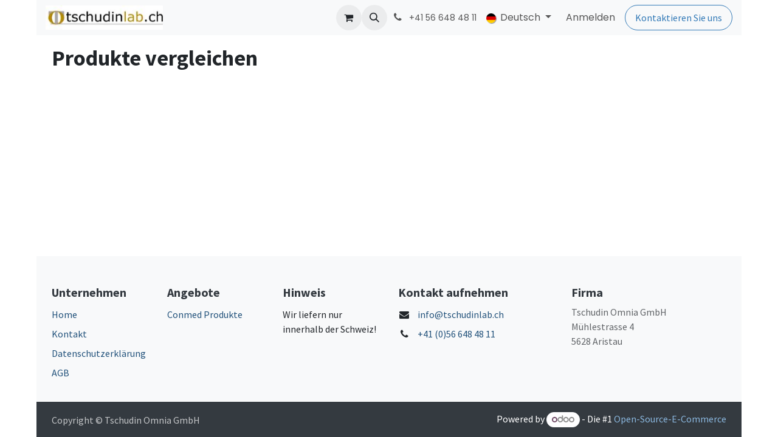

--- FILE ---
content_type: text/html; charset=utf-8
request_url: https://tschudinlab.odoo.com/shop/compare?products=21220%2C21217
body_size: 7559
content:
<!DOCTYPE html>
        
<html lang="de-DE" data-website-id="1" data-main-object="ir.ui.view(1581,)" data-add2cart-redirect="1">
    <head>
        <meta charset="utf-8"/>
        <meta http-equiv="X-UA-Compatible" content="IE=edge"/>
        <meta name="viewport" content="width=device-width, initial-scale=1"/>
        <meta name="generator" content="Odoo"/>
            
        <meta property="og:type" content="website"/>
        <meta property="og:title" content="Comparator Page | tschudinlab.ch"/>
        <meta property="og:site_name" content="tschudinlab.ch"/>
        <meta property="og:url" content="https://tschudinlab.odoo.com/shop/compare"/>
        <meta property="og:image" content="https://tschudinlab.odoo.com/web/image/website/1/logo?unique=a7e0e2b"/>
            
        <meta name="twitter:card" content="summary_large_image"/>
        <meta name="twitter:title" content="Comparator Page | tschudinlab.ch"/>
        <meta name="twitter:image" content="https://tschudinlab.odoo.com/web/image/website/1/logo/300x300?unique=a7e0e2b"/>
        
        <link rel="canonical" href="https://tschudinlab.odoo.com/shop/compare"/>
        
        <link rel="preconnect" href="https://fonts.gstatic.com/" crossorigin=""/>
        <title>Shop-Vergleich | tschudinlab.ch</title>
        <link type="image/x-icon" rel="shortcut icon" href="/web/image/website/1/favicon?unique=a7e0e2b"/>
        <link rel="preload" href="/web/static/src/libs/fontawesome/fonts/fontawesome-webfont.woff2?v=4.7.0" as="font" crossorigin=""/>
        <link type="text/css" rel="stylesheet" href="/web/assets/1/ccd6549/web.assets_frontend.min.css"/>
        <script id="web.layout.odooscript" type="text/javascript">
            var odoo = {
                csrf_token: "d96a4d601c6df81533642b91d4cdfc801813c68eo1801345044",
                debug: "",
            };
        </script>
        <script type="text/javascript">
            odoo.__session_info__ = {"is_admin": false, "is_system": false, "is_public": true, "is_internal_user": false, "is_website_user": true, "uid": null, "is_frontend": true, "profile_session": null, "profile_collectors": null, "profile_params": null, "show_effect": false, "currencies": {"6": {"symbol": "CHF", "position": "after", "digits": [69, 2]}, "1": {"symbol": "\u20ac", "position": "after", "digits": [69, 2]}, "3": {"symbol": "$", "position": "before", "digits": [69, 2]}}, "quick_login": true, "bundle_params": {"lang": "de_DE", "website_id": 1}, "test_mode": false, "websocket_worker_version": "18.0-7", "translationURL": "/website/translations", "cache_hashes": {"translations": "c58c3bbdba7bcddb349b66f8d3ac86e551d66aa8"}, "geoip_country_code": "US", "geoip_phone_code": 1, "lang_url_code": "de_DE"};
            if (!/(^|;\s)tz=/.test(document.cookie)) {
                const userTZ = Intl.DateTimeFormat().resolvedOptions().timeZone;
                document.cookie = `tz=${userTZ}; path=/`;
            }
        </script>
        <script type="text/javascript" defer="defer" src="/web/assets/1/1857779/web.assets_frontend_minimal.min.js" onerror="__odooAssetError=1"></script>
        <script type="text/javascript" defer="defer" data-src="/web/assets/1/664f790/web.assets_frontend_lazy.min.js" onerror="__odooAssetError=1"></script>
        
        
    </head>
    <body>



        <div id="wrapwrap" class="   ">
            <a class="o_skip_to_content btn btn-primary rounded-0 visually-hidden-focusable position-absolute start-0" href="#wrap">Zum Inhalt springen</a>
                <header id="top" data-anchor="true" data-name="Header" data-extra-items-toggle-aria-label="Schaltfläche für zusätzliche Elemente" class="   o_header_fixed" style=" ">
                    
    <nav data-name="Navbar" aria-label="Main" class="navbar navbar-expand-lg navbar-light o_colored_level o_cc d-none d-lg-block shadow-sm ">
        

            <div id="o_main_nav" class="o_main_nav container">
                
    <a data-name="Navbar Logo" href="/" class="navbar-brand logo me-4">
            
            <span role="img" aria-label="Logo of tschudinlab.ch" title="tschudinlab.ch"><img src="/web/image/website/1/logo/tschudinlab.ch?unique=a7e0e2b" class="img img-fluid" width="95" height="40" alt="tschudinlab.ch" loading="lazy"/></span>
        </a>
    
                
    <ul role="menu" id="top_menu" class="nav navbar-nav top_menu o_menu_loading me-auto">
        

                    
    <li role="presentation" class="nav-item">
        <a role="menuitem" href="/" class="nav-link ">
            <span>Home</span>
        </a>
    </li>
    <li role="presentation" class="nav-item">
        <a role="menuitem" href="/shop" class="nav-link ">
            <span>Shop</span>
        </a>
    </li>
    <li role="presentation" class="nav-item">
        <a role="menuitem" href="/conmed" class="nav-link ">
            <span>CONMED</span>
        </a>
    </li>
    <li role="presentation" class="nav-item dropdown position-static">
        <a data-bs-toggle="dropdown" href="#" role="menuitem" class="nav-link dropdown-toggle o_mega_menu_toggle  " data-bs-display="static">
            <span>PRODUCTS</span>
        </a>
            <div data-name="Mega Menu" role="menuitem" class="dropdown-menu o_mega_menu dropdown-menu-start o_no_parent_editor">
    



































































































<section class="s_mega_menu_images_subtitles pt16 pb16 o_colored_level o_cc o_cc1" style="background-image: none;">
        <div class="container">
            <div class="row">
                <div class="col-12 col-sm-6 col-lg py-2 o_colored_level">
                    <nav class="nav flex-column w-100">
    <a href="/electrodes-sensors" class="nav-link px-2 rounded text-wrap" data-name="Menu Item" data-bs-original-title="" title="">
        <div class="d-flex">
            <img src="/web/image/160747-e89cad77/fastrace-resting-ecg-electrode_pp_s1.jpg" alt="" class="me-3 rounded shadow img img-fluid o_we_custom_image" data-original-id="39584" data-original-src="/web/image/39584-974c3a60/fastrace-resting-ecg-electrode_pp_s1.jpg" data-mimetype="image/jpeg" data-resize-width="192" loading="lazy">
            <div class="flex-grow-1">
                <h4 class="mt-0 mb-0">Elektroden &amp; Sensoren</h4>
                <font style="font-size: 14px;">EKG, EEG, Multifunktion, Neutral, SPO2</font></div>
        </div>
    </a>
    <a href="/hyfrecator-2000" class="nav-link px-2 rounded text-wrap" data-name="Menu Item" data-bs-original-title="" title="">
    <div class="d-flex">
            <img src="/web/image/160748-4e651fbf/Hyfrecator%202000.png" alt="" class="me-3 rounded shadow img img-fluid o_we_custom_image" data-original-id="160193" data-original-src="/web/image/160193-99cc3906/Hyfrecator%202000.png" data-mimetype="image/png" data-resize-width="192" data-bs-original-title="" title="" aria-describedby="tooltip967218" loading="lazy">
            <div class="flex-grow-1">
                <h4 class="mt-0 mb-0">Hyfrecator® 2000</h4><font style="font-size: 14px;">HF-Elektrochirurgie</font></div>
        </div>
        </a>
    
                    <a href="/vcare" class="nav-link px-2 rounded text-wrap" data-name="Menu Item" data-bs-original-title="" title="">
    <div class="d-flex">
            <img src="/web/image/161995-e5288041/Vcare%20Plus%20%26%20DX.png" alt="" class="me-3 rounded shadow img img-fluid o_we_custom_image" data-original-id="161993" data-original-src="/web/image/161993-dc5d40f5/Vcare%20Plus%20%26%20DX.png" data-mimetype="image/png" data-resize-width="192" loading="lazy">
            <div class="flex-grow-1">
                <h4 class="mt-0 mb-0">VCare®<br></h4><font style="font-size: 14px;">Uterus-Manipulatoren</font>
            </div>
        </div>
        </a></nav>
                </div>
                <div class="col-12 col-sm-6 col-lg py-2 o_colored_level">
                    <nav class="nav flex-column w-100"><a href="/suction-irrigation" class="nav-link px-2 rounded text-wrap" data-name="Menu Item" data-bs-original-title="" title="">
        <div class="d-flex">
            <img src="/web/image/160749-0fdc76cf/orthovac%20kit.png" alt="" class="me-3 rounded shadow img img-fluid o_we_custom_image" data-original-id="160222" data-original-src="/web/image/160222-19f77bf8/orthovac%20kit.png" data-mimetype="image/png" data-resize-width="192" loading="lazy">
            <div class="flex-grow-1">
                <h4 class="mt-0 mb-0">Absaugung &amp; Spülung</h4>
                <font style="font-size: 14px;">Finden Sie die perfekte Lösung</font>
            </div>
        </div>
    </a>
    <a href="/venigard" class="nav-link px-2 rounded text-wrap" data-name="Menu Item" data-bs-original-title="" title="">
        <div class="d-flex">
            <img src="/web/image/160750-7e484698/Applikation.jpg" alt="" class="me-3 rounded shadow img img-fluid o_we_custom_image" data-original-id="160281" data-original-src="/web/image/160281-ab7ae643/Applikation.jpg" data-mimetype="image/jpeg" data-resize-width="138" loading="lazy">
            <div class="flex-grow-1">
                <h4 class="mt-0 mb-0">Veni-Gard®<br></h4>
                <font style="font-size: 14px;">IV Stabilisierungsverbände</font>
            </div>
        </div>
    </a><a href="/veqtron-icg-nir" class="nav-link px-2 rounded text-wrap" data-name="Menu Item" data-bs-original-title="" title="">
        <div class="d-flex">
            <img src="/web/image/163106-8bd970a7/VEQTRON_NEWS.jpg" alt="" class="me-3 rounded shadow img img-fluid o_we_custom_image" data-original-id="163083" data-original-src="/web/image/163083-6984407b/VEQTRON_NEWS.jpg" data-mimetype="image/jpeg" data-resize-width="192" loading="lazy">
            <div class="flex-grow-1">
                <h4 class="mt-0 mb-0">VEQTRON® ICG/NIR</h4><font style="font-size: 14px;">ICG/NIR Bildgebung</font>
            </div>
        </div>
    </a>
    
    
                    </nav>
                </div>
                <div class="col col-md-6 col-lg py-2 o_colored_level">
                    <img src="/web/image/160228-1673fa7d/cromentis%20LAB%20Logo%20Transparent.png" alt="" class="mb-3 rounded shadow img-fluid img o_we_custom_image" data-original-id="159341" data-original-src="/web/image/159341-a98c46b2/cromentis%20LAB%20Logo%20Transparent.png" data-mimetype="image/png" data-resize-width="1083" loading="lazy">
                    <h4 class="o_default_snippet_text">Laborprodukte</h4>
                    <p class="text-muted o_default_snippet_text">
                        <font style="font-size: 14px;">Wir haben den Vertrieb für neoLab-Produkte an cromentis gmbh übergeben. Das kompetente Team von Cromentis LAB hilft Ihnen gerne weiter.</font><br></p>
                    <a href="https://www.cromentislab.shop/" class="btn btn-primary" data-bs-original-title="" title="" target="_blank">Zu Cromentis LAB</a>
                </div>
            </div>
        </div>
    </section></div>
    </li>
    <li role="presentation" class="nav-item">
        <a role="menuitem" href="/contactus" class="nav-link ">
            <span>Kontakt</span>
        </a>
    </li>
                
    </ul>
                
                <ul class="navbar-nav align-items-center gap-2 flex-shrink-0 justify-content-end ps-3">
                    
        
            <li class=" divider d-none"></li> 
            <li class="o_wsale_my_cart  ">
                <a href="/shop/cart" aria-label="E-Commerce-Warenkorb" class="o_navlink_background btn position-relative rounded-circle p-1 text-center text-reset">
                    <div class="">
                        <i class="fa fa-shopping-cart fa-stack"></i>
                        <sup class="my_cart_quantity badge bg-primary position-absolute top-0 end-0 mt-n1 me-n1 rounded-pill d-none" data-order-id="">0</sup>
                    </div>
                </a>
            </li>
        
        
            <li class="o_wsale_my_wish d-none  o_wsale_my_wish_hide_empty">
                <a href="/shop/wishlist" class="o_navlink_background btn position-relative rounded-circle p-1 text-center text-reset">
                    <div class="">
                        <i class="fa fa-1x fa-heart fa-stack"></i>
                        <sup class="my_wish_quantity o_animate_blink badge bg-primary position-absolute top-0 end-0 mt-n1 me-n1 rounded-pill">0</sup>
                    </div>
                </a>
            </li>
        
                    
        <li class="">
                <div class="modal fade css_editable_mode_hidden" id="o_search_modal" aria-hidden="true" tabindex="-1">
                    <div class="modal-dialog modal-lg pt-5">
                        <div class="modal-content mt-5">
    <form method="get" class="o_searchbar_form s_searchbar_input " action="/website/search" data-snippet="s_searchbar_input">
            <div role="search" class="input-group input-group-lg">
        <input type="search" name="search" class="search-query form-control oe_search_box border border-end-0 p-3 border-0 bg-light" placeholder="Suchen ..." data-search-type="all" data-limit="5" data-display-image="true" data-display-description="true" data-display-extra-link="true" data-display-detail="true" data-order-by="name asc"/>
        <button type="submit" aria-label="Suchen" title="Suchen" class="btn oe_search_button border border-start-0 px-4 bg-o-color-4">
            <i class="oi oi-search"></i>
        </button>
    </div>

            <input name="order" type="hidden" class="o_search_order_by" value="name asc"/>
            
    
        </form>
                        </div>
                    </div>
                </div>
                <a data-bs-target="#o_search_modal" data-bs-toggle="modal" role="button" title="Suchen" href="#" class="btn rounded-circle p-1 lh-1 o_navlink_background text-reset o_not_editable">
                    <i class="oi oi-search fa-stack lh-lg"></i>
                </a>
        </li>
                    
        <li class="">
                <div data-name="Text" class="s_text_block ">
                    <a href="tel:+41566484811" class="nav-link o_nav-link_secondary p-2" aria-describedby="popover729588">
                        <i class="fa fa-1x fa-fw fa-phone me-1"></i>
                        <span class="o_force_ltr"><small>+41 56 648 48 11</small></span></a>
                </div>
        </li>
                    
                    
        
            <div class="js_language_selector  dropdown d-print-none">
                <button type="button" data-bs-toggle="dropdown" aria-haspopup="true" aria-expanded="true" class="border-0 dropdown-toggle nav-link">
    <img class="o_lang_flag " src="/base/static/img/country_flags/de.png?height=25" alt="" loading="lazy"/>
                    <span class=""> Deutsch</span>
                </button>
                <div role="menu" class="dropdown-menu dropdown-menu-end">
                        <a class="dropdown-item js_change_lang " role="menuitem" href="/en_GB/shop/compare?products=21220%2C21217" data-url_code="en_GB" title="English (UK)">
    <img class="o_lang_flag " src="/base/static/img/country_flags/gb.png?height=25" alt="" loading="lazy"/>
                            <span class="">English (UK)</span>
                        </a>
                        <a class="dropdown-item js_change_lang active" role="menuitem" href="/shop/compare?products=21220%2C21217" data-url_code="de_DE" title=" Deutsch">
    <img class="o_lang_flag " src="/base/static/img/country_flags/de.png?height=25" alt="" loading="lazy"/>
                            <span class=""> Deutsch</span>
                        </a>
                </div>
            </div>
        
                    
            <li class=" o_no_autohide_item">
                <a href="/web/login" class="o_nav_link_btn nav-link border px-3">Anmelden</a>
            </li>
                    
        
        
                    
        <div class="oe_structure oe_structure_solo ">
            <section class="s_text_block o_colored_level oe_unremovable oe_unmovable" data-snippet="s_text_block" data-name="Text" style="background-image: none;">
                <div class="container">
                    <a href="/contactus" class="_cta btn btn-primary oe_unremovable btn_ca" data-bs-original-title="" title="">Kontaktieren Sie uns</a>
                </div>
            </section>
        </div>
                </ul>
            </div>
        
    </nav>
    <nav data-name="Navbar" aria-label="Mobile" class="navbar  navbar-light o_colored_level o_cc o_header_mobile d-block d-lg-none shadow-sm ">
        

        <div class="o_main_nav container flex-wrap justify-content-between">
            
    <a data-name="Navbar Logo" href="/" class="navbar-brand logo ">
            
            <span role="img" aria-label="Logo of tschudinlab.ch" title="tschudinlab.ch"><img src="/web/image/website/1/logo/tschudinlab.ch?unique=a7e0e2b" class="img img-fluid" width="95" height="40" alt="tschudinlab.ch" loading="lazy"/></span>
        </a>
    
            <ul class="o_header_mobile_buttons_wrap navbar-nav flex-row align-items-center gap-2 mb-0">
        
            <li class=" divider d-none"></li> 
            <li class="o_wsale_my_cart  ">
                <a href="/shop/cart" aria-label="E-Commerce-Warenkorb" class="o_navlink_background_hover btn position-relative rounded-circle border-0 p-1 text-reset">
                    <div class="">
                        <i class="fa fa-shopping-cart fa-stack"></i>
                        <sup class="my_cart_quantity badge bg-primary position-absolute top-0 end-0 mt-n1 me-n1 rounded-pill d-none" data-order-id="">0</sup>
                    </div>
                </a>
            </li>
        
        
            <li class="o_wsale_my_wish d-none  o_wsale_my_wish_hide_empty">
                <a href="/shop/wishlist" class="o_navlink_background_hover btn position-relative rounded-circle border-0 p-1 text-reset">
                    <div class="">
                        <i class="fa fa-1x fa-heart fa-stack"></i>
                        <sup class="my_wish_quantity o_animate_blink badge bg-primary position-absolute top-0 end-0 mt-n1 me-n1">0</sup>
                    </div>
                </a>
            </li>
        
                <li class="o_not_editable">
                    <button class="nav-link btn me-auto p-2" type="button" data-bs-toggle="offcanvas" data-bs-target="#top_menu_collapse_mobile" aria-controls="top_menu_collapse_mobile" aria-expanded="false" aria-label="Navigation an/aus">
                        <span class="navbar-toggler-icon"></span>
                    </button>
                </li>
            </ul>
            <div id="top_menu_collapse_mobile" class="offcanvas offcanvas-end o_navbar_mobile">
                <div class="offcanvas-header justify-content-end o_not_editable">
                    <button type="button" class="nav-link btn-close" data-bs-dismiss="offcanvas" aria-label="Schließen"></button>
                </div>
                <div class="offcanvas-body d-flex flex-column justify-content-between h-100 w-100">
                    <ul class="navbar-nav">
                        
                        
        <li class="">
    <form method="get" class="o_searchbar_form s_searchbar_input " action="/website/search" data-snippet="s_searchbar_input">
            <div role="search" class="input-group mb-3">
        <input type="search" name="search" class="search-query form-control oe_search_box rounded-start-pill text-bg-light ps-3 border-0 bg-light" placeholder="Suchen ..." data-search-type="all" data-limit="0" data-display-image="true" data-display-description="true" data-display-extra-link="true" data-display-detail="true" data-order-by="name asc"/>
        <button type="submit" aria-label="Suchen" title="Suchen" class="btn oe_search_button rounded-end-pill bg-o-color-3 pe-3">
            <i class="oi oi-search"></i>
        </button>
    </div>

            <input name="order" type="hidden" class="o_search_order_by" value="name asc"/>
            
    
        </form>
        </li>
                        
    <ul role="menu" class="nav navbar-nav top_menu  ">
        

                            
    <li role="presentation" class="nav-item">
        <a role="menuitem" href="/" class="nav-link ">
            <span>Home</span>
        </a>
    </li>
    <li role="presentation" class="nav-item">
        <a role="menuitem" href="/shop" class="nav-link ">
            <span>Shop</span>
        </a>
    </li>
    <li role="presentation" class="nav-item">
        <a role="menuitem" href="/conmed" class="nav-link ">
            <span>CONMED</span>
        </a>
    </li>
    <li role="presentation" class="nav-item dropdown position-static">
        <a data-bs-toggle="dropdown" href="#" role="menuitem" class="nav-link dropdown-toggle o_mega_menu_toggle  d-flex justify-content-between align-items-center" data-bs-display="static">
            <span>PRODUCTS</span>
        </a>
    </li>
    <li role="presentation" class="nav-item">
        <a role="menuitem" href="/contactus" class="nav-link ">
            <span>Kontakt</span>
        </a>
    </li>
                        
    </ul>
                        
        <li class="">
                <div data-name="Text" class="s_text_block mt-2 border-top pt-2 o_border_contrast">
                    <a href="tel:+41566484811" class="nav-link o_nav-link_secondary p-2" aria-describedby="popover729588">
                        <i class="fa fa-1x fa-fw fa-phone me-1"></i>
                        <span class="o_force_ltr"><small>+41 56 648 48 11</small></span></a>
                </div>
        </li>
                        
                    </ul>
                    <ul class="navbar-nav gap-2 mt-3 w-100">
                        
        
            <div class="js_language_selector dropup dropdown d-print-none">
                <button type="button" data-bs-toggle="dropdown" aria-haspopup="true" aria-expanded="true" class="border-0 dropdown-toggle nav-link d-flex align-items-center w-100">
    <img class="o_lang_flag me-2" src="/base/static/img/country_flags/de.png?height=25" alt="" loading="lazy"/>
                    <span class="me-auto small"> Deutsch</span>
                </button>
                <div role="menu" class="dropdown-menu w-100">
                        <a class="dropdown-item js_change_lang " role="menuitem" href="/en_GB/shop/compare?products=21220%2C21217" data-url_code="en_GB" title="English (UK)">
    <img class="o_lang_flag me-2" src="/base/static/img/country_flags/gb.png?height=25" alt="" loading="lazy"/>
                            <span class="me-auto small">English (UK)</span>
                        </a>
                        <a class="dropdown-item js_change_lang active" role="menuitem" href="/shop/compare?products=21220%2C21217" data-url_code="de_DE" title=" Deutsch">
    <img class="o_lang_flag me-2" src="/base/static/img/country_flags/de.png?height=25" alt="" loading="lazy"/>
                            <span class="me-auto small"> Deutsch</span>
                        </a>
                </div>
            </div>
        
                        
            <li class=" o_no_autohide_item">
                <a href="/web/login" class="nav-link o_nav_link_btn w-100 border text-center">Anmelden</a>
            </li>
                        
        
        
                        
        <div class="oe_structure oe_structure_solo ">
            <section class="s_text_block o_colored_level oe_unremovable oe_unmovable" data-snippet="s_text_block" data-name="Text" style="background-image: none;">
                <div class="container">
                    <a href="/contactus" class="_cta btn btn-primary oe_unremovable btn_ca w-100" data-bs-original-title="" title="">Kontaktieren Sie uns</a>
                </div>
            </section>
        </div>
                    </ul>
                </div>
            </div>
        </div>
    
    </nav>
    
        </header>
                <main>
                    
            <div id="wrap" class="js_sale">
                <div class="oe_structure oe_empty" id="oe_structure_website_sale_comparison_product_compare_1"></div>
                <div class="container oe_website_sale pt-3">
                    <section class="container">
                        <h3>Produkte vergleichen</h3>
                        <table class="table table-bordered table-hover text-center mt16 table-comparator" id="o_comparelist_table">
                            <thead>
                                <tr>
                                    
                                </tr>
                                <tr>
                                    
                                </tr>
                            </thead>
                            <tbody>
                            </tbody>
                        </table>
                    </section>
                </div>
                <div class="oe_structure" id="oe_structure_website_sale_comparison_product_compare_2"></div>
            </div>
        
        <div id="o_shared_blocks" class="oe_unremovable"></div>
                </main>
                <footer id="bottom" data-anchor="true" data-name="Footer" class="o_footer o_colored_level o_cc ">
                    <div id="footer" class="oe_structure oe_structure_solo">
      <section class="s_text_block pt48 pb16" data-snippet="s_text_block" data-name="Text" style="background-image: none;">
        <div class="container">
          <div class="row">
            <div class="col-lg-2 o_colored_level pb0">
              <h5>Unternehmen</h5>
              <ul class="list-unstyled">
                <li class="list-item py-1">
                  <a href="http://www.tschudinlab.ch" data-bs-original-title="" title="" aria-describedby="tooltip18291">Home</a>
                </li>
                <li class="list-item py-1">
                  <a href="/contactus" data-bs-original-title="" title="" aria-describedby="tooltip501689">Kontakt</a></li><li class="list-item py-1"><a href="http://www.tschudinlab.ch/Datenschutzerkl%C3%A4rung.pdf" target="_blank">Datenschutzerklärung</a>
                </li>
                <li class="list-item py-1">
                  <a href="http://www.tschudinlab.ch/agb_tschudin_omnia_gmbh.htm" target="_blank" data-bs-original-title="" title="" aria-describedby="tooltip56893">AGB</a>
                </li>
              </ul>
            </div>
            <div class="col-lg-2 pb16 o_colored_level">
              <h5>Angebote</h5>
              <ul class="list-unstyled">
                <li class="py-1">
                  <a href="/conmed" data-bs-original-title="" title="">Conmed Produkte</a>
                </li>
                <li class="py-1">
                  <br/></li>
              </ul>
            </div>
            <div class="col-lg-2 pb16 o_colored_level">
              <h5>Hinweis</h5>
              <ul class="list-unstyled">
                <li class="py-1">
                  Wir liefern nur innerhalb der Schweiz!</li>
              </ul>
            </div>
            <div class="col-lg-3 pb16 o_colored_level">
              <h5>Kontakt aufnehmen</h5>
              <ul class="list-unstyled">
                <li class="py-1">
                  <i class="fa fa-1x fa-fw fa-envelope me-2"></i>
                  <a href="mailto:info@tschudinlab.ch" data-bs-original-title="" title="" aria-describedby="tooltip462294">info@tschudinlab.ch</a>
                </li>
                <li class="py-1">
                  <i class="fa fa-1x fa-fw fa-phone me-2"></i>
                  <span class="o_force_ltr">
                    <a href="tel:1 (650) 691-3277" data-bs-original-title="" title="" aria-describedby="tooltip123357">+41 (0)56 648 48 11</a>
                  </span>
                </li>
              </ul>
            </div>
            <div class="col-lg-3 pb16 o_colored_level">
              <h5>Firma</h5>
              <p class="text-muted">Tschudin Omnia GmbH<br/>Mühlestrasse 4<br/>5628 Aristau</p>
            </div>
          </div>
        </div>
      </section>
    </div>
  <div class="o_footer_copyright o_colored_level o_cc" data-name="Copyright">
                        <div class="container py-3">
                            <div class="row">
                                <div class="col-sm text-center text-sm-start text-muted">
                                    <span class="o_footer_copyright_name me-2">Copyright ©&nbsp;Tschudin Omnia GmbH</span>
    </div>
                                <div class="col-sm text-center text-sm-end o_not_editable">
        <div class="o_brand_promotion">
        Powered by 
            <a target="_blank" class="badge text-bg-light" href="http://www.odoo.com?utm_source=db&amp;utm_medium=website">
                <img alt="Odoo" src="/web/static/img/odoo_logo_tiny.png" width="62" height="20" style="width: auto; height: 1em; vertical-align: baseline;" loading="lazy"/>
            </a>
        - 
                    Die #1 <a target="_blank" href="http://www.odoo.com/app/ecommerce?utm_source=db&amp;utm_medium=website">Open-Source-E-Commerce</a>
                
        </div>
                                </div>
                            </div>
                        </div>
                    </div>
                </footer>
            </div>
            <script id="tracking_code" async="async" src="https://www.googletagmanager.com/gtag/js?id=UA-178881140-2"></script>
            <script id="tracking_code_config">
                window.dataLayer = window.dataLayer || [];
                function gtag(){dataLayer.push(arguments);}
                gtag('consent', 'default', {
                    'ad_storage': 'denied',
                    'ad_user_data': 'denied',
                    'ad_personalization': 'denied',
                    'analytics_storage': 'denied',
                });
                gtag('js', new Date());
                gtag('config', 'UA-178881140-2');
                function allConsentsGranted() {
                    gtag('consent', 'update', {
                        'ad_storage': 'granted',
                        'ad_user_data': 'granted',
                        'ad_personalization': 'granted',
                        'analytics_storage': 'granted',
                    });
                }
                    allConsentsGranted();
            </script>
        
        </body>
</html>